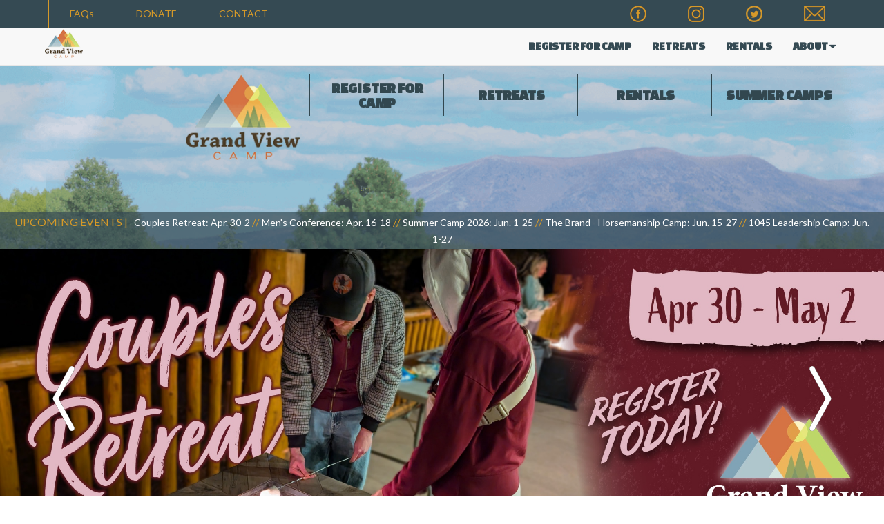

--- FILE ---
content_type: text/html; charset=UTF-8
request_url: https://www.grandviewcamp.org/
body_size: 6173
content:
<!DOCTYPE html>
<html lang="en">
  <head>
    <meta charset="utf-8">
	<meta http-equiv="X-UA-Compatible" content="IE=edge">
	<meta name="viewport" content="width=device-width, initial-scale=1">
			<link href="https://fonts.googleapis.com/css?family=Lato:400,900" rel="stylesheet">
	<link href="https://fonts.googleapis.com/css?family=Changa+One" rel="stylesheet">
	<link href="https://fonts.googleapis.com/css?family=Raleway:300,400" rel="stylesheet">

    <link href="/css/bootstrap.min.css" rel="stylesheet">
    <link href="/css/font-awesome.min.css" rel="stylesheet">
	<link rel="stylesheet" href="/css/jquery.fancybox.css" type="text/css" media="screen" title="prettyPhoto main stylesheet" charset="utf-8" />
	
    <link href="/css/animate.css" rel="stylesheet">
    
    <link href="/css/main2.css" rel="stylesheet">

	<link rel="stylesheet" href="/owlcarousel/owl.carousel.css">
	 
	<link rel="stylesheet" href="/owlcarousel/owl.theme.default.css">
	<link href="/css/updates.css" rel="stylesheet">
	<script src="https://ajax.googleapis.com/ajax/libs/jquery/3.2.1/jquery.min.js"></script>
	
	<script src="/owl.carousel.js"></script>
	
	<script src="/js/jquery.waypoints.min.js"></script>
	<script src="/js/inview.min.js"></script>
	
    <!-- HTML5 shim and Respond.js IE8 support of HTML5 elements and media queries -->
    <!--[if lt IE 9]>
      <script src="https://oss.maxcdn.com/libs/html5shiv/3.7.0/html5shiv.js"></script>
      <script src="https://oss.maxcdn.com/libs/respond.js/1.4.2/respond.min.js"></script>
    <![endif]-->
    <style>
	    @media screen and (max-width: 768px) {
		    .page-carousel .owl-carousel, .page-carousel .owl-stage-outer, .page-carousel .owl-stage, .page-carousel .owl-item, .page-carousel .item, .page-carousel .item img{max-height: 200px !important;height: 200px !important;}
		    .page-carousel .item img {width: auto !important;max-width: 100% !important;}
	    }
   </style>		
					<title>Grand View Camp | Grand View Camp Homepage</title><meta name="generator" content="SEOmatic">
<meta name="keywords" content="grand, view, ministries, camp, camping, christian">
<meta name="description" content="Grand View Ministries exists to glorify God by serving local churches through providing a unique Christian camping experience that displays the good news…">
<meta name="referrer" content="no-referrer-when-downgrade">
<meta name="robots" content="all">
<meta content="160305604012806" property="fb:profile_id">
<meta content="en_US" property="og:locale">
<meta content="Grand View Camp" property="og:site_name">
<meta content="website" property="og:type">
<meta content="https://www.grandviewcamp.org/" property="og:url">
<meta content="Grand View Camp Homepage" property="og:title">
<meta content="Grand View Ministries exists to glorify God by serving local churches through providing a unique Christian camping experience that displays the good news of Jesus Christ." property="og:description">
<meta content="https://www.grandviewcamp.org/images/page/_1200x630_crop_center-center_82_none/gvc-seo.jpg?mtime=1540918741" property="og:image">
<meta content="1200" property="og:image:width">
<meta content="630" property="og:image:height">
<meta content="Grand View Ministries exists to glorify God by serving local churches through providing a unique Christian camping experience that displays the good news of Jesus Christ." property="og:image:alt">
<meta content="https://www.instagram.com/grandviewcamp/" property="og:see_also">
<meta content="https://www.youtube.com/channel/UCPO9ml42XfsSlPxmD9ilknw" property="og:see_also">
<meta content="https://www.facebook.com/grandviewcamp/" property="og:see_also">
<meta content="https://twitter.com/GrandViewCampAZ" property="og:see_also">
<meta name="twitter:card" content="summary_large_image">
<meta name="twitter:site" content="@GrandViewCampAZ">
<meta name="twitter:creator" content="@GrandViewCampAZ">
<meta name="twitter:title" content="Grand View Camp Homepage">
<meta name="twitter:description" content="Grand View Ministries exists to glorify God by serving local churches through providing a unique Christian camping experience that displays the good news of Jesus Christ.">
<meta name="twitter:image" content="https://www.grandviewcamp.org/images/page/_800x800_crop_center-center_82_none/gvc-seo.jpg?mtime=1540918741">
<meta name="twitter:image:width" content="800">
<meta name="twitter:image:height" content="800">
<meta name="twitter:image:alt" content="Grand View Ministries exists to glorify God by serving local churches through providing a unique Christian camping experience that displays the good news of Jesus Christ.">
<link href="https://www.grandviewcamp.org" rel="canonical">
<link href="https://www.grandviewcamp.org" rel="home">
<link type="text/plain" href="https://www.grandviewcamp.org/humans.txt" rel="author"></head>
	<body>
		
	    <script>
  (function(i,s,o,g,r,a,m){i['GoogleAnalyticsObject']=r;i[r]=i[r]||function(){
  (i[r].q=i[r].q||[]).push(arguments)},i[r].l=1*new Date();a=s.createElement(o),
  m=s.getElementsByTagName(o)[0];a.async=1;a.src=g;m.parentNode.insertBefore(a,m)
  })(window,document,'script','https://www.google-analytics.com/analytics.js','ga');

  ga('create', 'UA-98808652-1', 'auto');
  ga('send', 'pageview');

</script>
<style>
	.nav .dropdown:hover>.dropdown-menu {display: block;}
	#main-nav li a {color: #354a53 !important; text-transform: uppercase; font-weight: bold; font-size: 16px; font-family: 'Changa One', sans-serif; padding: 17px 15px;}
	#main-nav .dropdown-menu li a {padding: 10px 8px;}
	#main-nav .dropdown-menu {border: none; border-radius: 0;}
	#main-nav li:hover {background: #efefef;}
	#main-nav .navbar-header button {
	    background: transparent;
	    border: 0;
	    border-radius: 0;
	    padding: 10px 15px;
	}
	#main-nav .navbar-header button:hover {
		background: #e8c68b;
	}
	@media screen and (max-width: 768px) {
		#main-nav li, #main-nav li a {
			text-align: center;
			display: block;
			clear: both;
			width: 100%;
		}
		#main-nav .navbar-right {
		    width: 100%;
		    float: none !important;
		    margin: 0 auto;
		    text-align: center;
		}
		#main-nav .dropdown-menu {
		    position: relative;
		    top: unset;
		    clear: both;
		    width: 100%;
		    box-shadow: none;
		    background: #efefef !important;
		    text-align: center;
		}
	}
</style>

<div class="navbar navbar-default navbar-fixed-top greenbar">
	<div class="container">
		<ul class="nav navbar-nav navbar-links">
										<li><a href="https://www.grandviewcamp.org/about/faqs" title="FAQs">FAQs</a></li>
							<li><a href="https://www.paypal.com/donate/?hosted_button_id=SYV9FUR3CZFKE" target="_blank" title="DONATE">DONATE</a></li>
							<li><a href="https://www.grandviewcamp.org/about/contact" title="CONTACT">CONTACT</a></li>
					</ul>
		<ul class="nav navbar-nav navbar-right navbar-social">
			<li><a href="https://www.facebook.com/grandviewcamp/" target="_blank"><img src="/images/facebook_icon.png" alt="facebook icon" /></a></li>			<li><a href="https://www.instagram.com/grandviewcamp/" target="_blank"><img src="/images/Instagram_icon.png" alt="instagram icon" /></a></li>			<li><a href="https://twitter.com/GrandViewCampAZ" target="_blank"><img src="/images/twitter.png" alt="twitter icon" /></a></li>			<li><a href="/cdn-cgi/l/email-protection#1f767179705f786d7e717b69767a687c7e726f31706d78" target="_blank"><img src="/images/email_icon.png" alt="email icon" /></a></li>		</ul>
	</div>
</div>

<nav class="navbar navbar-default navbar-fixed-top" role="navigation" style="top: 40px;" id="main-nav">
	<div class="container">
		<div class="navbar-header">
			<button aria-controls="navbar" aria-expanded="false" class="navbar-toggle collapsed" data-target="#navbar" data-toggle="collapse" type="button"><span class="sr-only">Toggle navigation</span><i class="fa fa-bars" aria-hidden="true"></i></button> <a class="navbar-brand" href="https://www.grandviewcamp.org/" style="padding: 2px 10px;"><img src="/images/scroll_ Logo_header.png" alt="Grand View Camp" /></a>
		</div>
		<div class="navbar-collapse collapse" id="navbar">
			<ul class="nav navbar-nav navbar-right">
										<li>
					<a href="https://www.grandviewcamp.org/register-for-camp">Register For Camp</a>
										</li>
							<li>
					<a href="https://www.grandviewcamp.org/retreats">Retreats</a>
										</li>
							<li>
					<a href="https://www.grandviewcamp.org/rentals">Rentals</a>
										</li>
							<li class="dropdown">
					<a href="javascript:void(0);" role="button" aria-haspopup="true" aria-expanded="false">About <i class="fa fa-sort-desc" aria-hidden="true" style="position: relative; top: -3px;"></i></a>
													<ul class="dropdown-menu">
																	<li><a href="https://www.grandviewcamp.org/our-story">Our Story</a>
																			</li>
																	<li><a href="https://www.grandviewcamp.org/about/board-of-directors">Board of Directors</a>
																			</li>
																	<li><a href="https://www.grandviewcamp.org/about/doctrinal-statement">Doctrinal Statement</a>
																			</li>
																	<li><a href="https://www.grandviewcamp.org/about/philosophy">Mission &amp; Values</a>
																			</li>
																	<li><a href="https://www.grandviewcamp.org/donate">Giving</a>
																			</li>
																	<li><a href="https://www.instagram.com/grandviewcamp/" target="_blank">Photos</a>
																			</li>
																	<li><a href="https://www.youtube.com/channel/UCPO9ml42XfsSlPxmD9ilknw" target="_blank">Videos</a>
																			</li>
															</ul>
										</li>
						</ul>
		</div>
	</div>
</nav>
	
		
			<div style="background: url(/images/mountain-header-image.png) no-repeat center center; background-size: cover; margin-top: 88px;">
		<div class="container top-menu">
			<div class="row row-centered" style="margin-bottom: 5px;">
				<div class="col-sm-2 col-xs-hidden"></div>
				<div class="col-sm-2 col-xs-12 main-logo col-centered">
					<a href="https://www.grandviewcamp.org/"><img src="/images/Logo_header.png" alt="Grand View Camp Banner Image" class="img-responsive" /></a>
				</div>
												<div class="col-sm-2 top-menu-item col-centered ">
					<span><a href="https://www.grandviewcamp.org/register-for-camp" title="Register For Camp">Register For Camp</a></span>
				</div>
								<div class="col-sm-2 top-menu-item col-centered ">
					<span><a href="https://www.grandviewcamp.org/retreats" title="Retreats">Retreats</a></span>
				</div>
								<div class="col-sm-2 top-menu-item col-centered ">
					<span><a href="https://www.grandviewcamp.org/rentals" title="Rentals">Rentals</a></span>
				</div>
								<div class="col-sm-2 top-menu-item col-centered ">
					<span><a href="https://www.grandviewcamp.org/summer-camps-dev" title="Summer Camps">Summer Camps</a></span>
				</div>
							</div>
		</div>
				<div class="container top-menu" style="min-height: 0; width: 100%; margin: 0;">
			<div class="row row-centered" style="margin-bottom: 0;">
		        <div class="col-xs-10 ticker col-centered" style="width: 100%; margin-right: 0;">
			<p><span>Upcoming Events |</span> &nbsp; Couples Retreat: Apr. 30-2 <span>//</span> Men&#039;s Conference: Apr. 16-18 <span>//</span> Summer Camp 2026: Jun. 1-25 <span>//</span> The Brand - Horsemanship Camp: Jun. 15-27 <span>//</span> 1045 Leadership Camp: Jun. 1-27</p>
		        </div>
		    </div>
	    </div>	</div>
		
					<div class="secondary-banner" style="padding: 0;">
		<div id="owl-secondary" class="owl-carousel owl-theme">
				            <div>
                <div class="" style="padding: 0;">
<a href="https://www.grandviewcamp.org/camp/couples-retreat"><div class="item"><img src="/images/banners/Couples-Retreat-26-web.jpg" alt="Couples Retreat" class="img-responsive" /></div></a>              
                </div>
            </div>
		            <div>
                <div class="" style="padding: 0;">
<a href="https://www.grandviewcamp.org/camp/mens-conference"><div class="item"><img src="/images/banners/Mens-Conference-26-web.jpg" alt="Men&#039;s Conference" class="img-responsive" /></div></a>              
                </div>
            </div>
		            <div>
                <div class="" style="padding: 0;">
<a href="https://www.grandviewcamp.org/camp/summer-camp-2026"><div class="item"><img src="/images/banners/Summer-Camp-26.jpg" alt="Summer Camp 2026" class="img-responsive" /></div></a>              
                </div>
            </div>
		            <div>
                <div class="" style="padding: 0;">
<a href="https://www.grandviewcamp.org/camp/the-brand-horsemanship-camp"><div class="item"><img src="/images/banners/Brand.jpg" alt="The Brand - Horsemanship Camp" class="img-responsive" /></div></a>              
                </div>
            </div>
		            <div>
                <div class="" style="padding: 0;">
<a href="https://www.grandviewcamp.org/camp/1045-leadership-camp"><div class="item"><img src="/images/banners/1045.jpg" alt="1045 Leadership Camp" class="img-responsive" /></div></a>              
                </div>
            </div>
								            <div>
                <div class="" style="padding: 0;">
<a href="https://www.grandviewcamp.org/rentals"><div class="item"><img src="/images/banners/rental-camps-banner-c.jpg" alt="Rentals" class="img-responsive" /></div></a>              
                </div>
            </div>
		            <div>
                <div class="" style="padding: 0;">
<a href="https://www.grandviewcamp.org/grand-view-activity-center"><div class="item"><img src="/images/banners/Activity-Center-website.jpg" alt="PHASE 2" class="img-responsive" /></div></a>              
                </div>
            </div>
						</div>
    </div>
	
				<div class="parallax-story parallax-window" style="background: url(/images/banners/our-story-bkgrd.png) no-repeat center center; background-size: cover;">
		<div class="container our-story">
		<div class="row">
			<div class="col-sm-6 col-xs-12">
				<h1 class="our-story-headline">Our Story</h1>
			</div>
			<div class="col-sm-6 col-xs-12">
				<h2 class="our-story-text">Shew me thy ways, O LORD; teach me thy paths.</h2>
				<h4 class="our-story-subtext">Psalm 25:4</h4>
				<a href="https://www.grandviewcamp.org/our-story" class="our-story-link">Learn More</a>
			</div>
		</div>
		</div>
		</div>
		
							<div style="background: #747c83; width: 100%; min-height: 24px; border-top: 48px solid #545f67; border-bottom: 12px solid #44535b;">&nbsp;</div>
		<div style="background: rgba(200, 145, 43, 0.8)">
			<div class="container our-story-wheels">
				<div class="row">
					<div class="col-xs-12">
						<h3>Pointing campers to Christ</h3>
						<h3>through His creation, His people, and His Word</h3>
					</div>
				</div>
			</div>
		</div>
		<div style="background: #747c83; width: 100%; min-height: 24px; border-top: 12px solid #44535b;">&nbsp;</div>
		
							<div class="parallax-connect parallax-window" style="background: url(/images/page/connect-background.png) no-repeat center center; background-size: cover;">
			<div class="container connect-grandview">
				<div class="row">
					<div class="col-sm-12 col-xs-12">
						<h1>Connect with Grand View Camp</h1>
					</div>
				</div>
				<div class="row row-centered">
					<div class="col-sm-3 col-xs-12 col-centered first-video">
						<a data-fancybox href="https://www.youtube.com/watch?v=EV_1d9zri8o" class="yt-video"><img src="images/video-box-image.png" style="background: url(https://img.youtube.com/vi/EV_1d9zri8o/maxresdefault.jpg); background-size: cover;" alt="EV_1d9zri8o Thumbnail Image" class="img-responsive" /></a>
					</div>
					<div class="col-sm-3 col-xs-12 col-centered">
						<a href="https://www.instagram.com/grandviewcamp/" class="instagram-connect"  target="_blank"><img src="images/instragram-box-image.png" alt="Instagram Link Image" class="img-responsive" /></a>					</div>
					<div class="col-sm-3 col-xs-12 col-centered last-video">
						<a href="https://twitter.com/GrandViewCampAZ" class="twitter-connect"  target="_blank"><img src="images/twitter-box-image.png" alt="Twitter Link Image" class="img-responsive" /></a>					</div>
				</div>
			</div>
		</div>
		
							<style>@media screen and (max-width: 768px){.sectional-briefs .col-centered div {height: 120px !important;}}</style>
		<div style="background: #fff;">
			<div class="container sectional-briefs">
			<img src="images/bottom-section-logo-white.png" class="animated animated-logo" alt="Grand View Camp Logo" />
				<div class="row row-centered">
									<div class="col-lg-3 col-md-3 col-sm-6 col-xs-12 col-centered">
					<div style="height: 210px;">
						<h2>Parents</h2>
						<p>Learn about all we do to ensure your camper’s safety. Get general camper information.</p>
					</div>
						<a href="https://www.grandviewcamp.org/about/parents">Learn More</a>
					</div>
									<div class="col-lg-3 col-md-3 col-sm-6 col-xs-12 col-centered">
					<div style="height: 210px;">
						<h2>Campers</h2>
						<p>Look here to learn more about having an awesome week of camp!</p>
					</div>
						<a href="https://www.grandviewcamp.org/about/campers">Learn More</a>
					</div>
									<div class="col-lg-3 col-md-3 col-sm-6 col-xs-12 col-centered">
					<div style="height: 210px;">
						<h2>Pastors</h2>
						<p>Learn about our philosophy of ministry and how we can help serve you.</p>
					</div>
						<a href="https://www.grandviewcamp.org/about/pastors">Learn More</a>
					</div>
									<div class="col-lg-3 col-md-3 col-sm-6 col-xs-12 col-centered">
					<div style="height: 210px;">
						<h2>Churches</h2>
						<p>See the many options for churches to take advantage of this resource</p>
					</div>
						<a href="https://www.grandviewcamp.org/about/churches">Learn More</a>
					</div>
								</div>
			</div>
		</div>
		
				
		    
			<div style="border-top: 8px solid #344851; background: url(/images/footer-bg.png) no-repeat center center; background-size: cover;">
    <div class="container footer">
	<div class="row row-centered">
				<div class="col-sm-2 col-xs-6 col-centered">
			<h4><a href="javascript:void(0);" style="text-decoration: none !important; color: #67744a;">About</a></h4>
						<ul>
							<li><a href="https://www.grandviewcamp.org/about/board-of-directors" title="Board of Directors">Board of Directors</a></li>
							<li><a href="https://www.grandviewcamp.org/about/philosophy" title="Philosophy">Philosophy</a></li>
							<li><a href="https://www.grandviewcamp.org/about/doctrinal-statement" title="Doctrinal Statement">Doctrinal Statement</a></li>
							<li><a href="https://www.grandviewcamp.org/register-for-camp" title="Register"class="footer-header">Register</a></li>
						</ul>
					</div>
			<div class="col-sm-2 col-xs-6 col-centered">
			<h4><a href="javascript:void(0);" style="text-decoration: none !important; color: #67744a;">Summer Staff</a></h4>
						<ul>
							<li><a href="https://www.grandviewcamp.org/about/staff-life/staff-application" title="Application">Application</a></li>
							<li><a href="https://www.grandviewcamp.org/about/staff-life" title="Staff Life">Staff Life</a></li>
							<li><a href="https://www.grandviewcamp.org/about/staff-life/support-summer-staff" title="Support Summer Staff">Support Summer Staff</a></li>
							<li><a href="https://www.grandviewcamp.org/rentals" title="Rental"class="footer-header">Rental</a></li>
						</ul>
					</div>
			<div class="col-sm-2 col-xs-6 col-centered">
			<h4><a href="javascript:void(0);" style="text-decoration: none !important; color: #67744a;">Summer Camp Info</a></h4>
						<ul>
							<li><a href="https://www.grandviewcamp.org/about/faqs" title="FAQs">FAQs</a></li>
							<li><a href="https://www.grandviewcamp.org/facilities/safety-policy" title="Safety Policy">Safety Policy</a></li>
							<li><a href="https://www.grandviewcamp.org/facilities" title="Facilities">Facilities</a></li>
							<li><a href="https://www.grandviewcamp.org/about/scholarship-information" title="Scholarship Information">Scholarship Information</a></li>
						</ul>
					</div>
			<div class="col-sm-2 col-xs-6 col-centered">
			<h4><a href="javascript:void(0);" style="text-decoration: none !important; color: #67744a;">Development</a></h4>
						<ul>
							<li><a href="https://www.grandviewcamp.org/facilities/construction-updates" title="Construction Updates">Construction Updates</a></li>
							<li><a href="https://www.grandviewcamp.org/facilities/volunteer" title="Volunteer">Volunteer</a></li>
							<li><a href="https://www.grandviewcamp.org/facilities/needs-list" title="Needs List">Needs List</a></li>
						</ul>
					</div>
				</div>
	<div class="row footer-copyright">
		<div class="col-xs-12">
			<hr />
			<p>&copy; 2017 Grand View Ministries. All Rights Reserved. P.O. Box 700 Eagar, Arizona 85925 &nbsp; (602) 908-9195 &nbsp; <a href="/about/privacy-policy" style="color: #fff; text-decoration: none;">Privacy Policy</a></p>
		</div>
	</div>
    </div>
	</div>		
			<script data-cfasync="false" src="/cdn-cgi/scripts/5c5dd728/cloudflare-static/email-decode.min.js"></script><script src="/js/parallax.min.js"></script>
    <script src="/js/bootstrap.min.js"></script>
	<script src="/js/jquery.fancybox.js"></script>

	<script>
		$(document).ready(function() {
	 
	  $("#owl-secondary").owlCarousel({
	 
		  loop: true,
		  nav : true,
		  slideSpeed : 300,
		  paginationSpeed : 400,
		  items : 1, 
		  itemsDesktop : false,
		  itemsDesktopSmall : false,
		  itemsTablet: false,
		  itemsMobile : false,
		  autoplay:true,
		  autoplayTimeout:4000,
		  autoplayHoverPause:true,
		  navText : ["<img src='/images/left_arrow_slideshow.png' />","<img src='/images/right_arrow_slideshow.png' />"]
	 
	  });
	 
	});
	</script>
	<script>
	var $elem = $('.animated-logo');
	var in_view = new Waypoint.Inview({
		element: $elem[0],
		enter: function() {
			$elem.addClass('slideInUp');
		}
	});
	</script>
	
	
<script>
	(function ($) {
	  $(document).ready(function(){
		$(".scrollnavbar").hide();
		
		$("#dropdown-btn-open").click(function() {
			$('.scrollnavbar').fadeIn();
		});
		$("#dropdown-btn-close").click(function() {
			$('.scrollnavbar').fadeOut();
		});

	});
	  }(jQuery));
	</script>



	    
	<script type="application/ld+json">{"@context":"http://schema.org","@graph":[{"@type":"Organization","description":"Grand View Ministries exists to glorify God by serving local churches through providing a unique Christian camping experience that displays the good news of Jesus Christ.","image":{"@type":"ImageObject","url":"https://www.grandviewcamp.org/images/page/_1200x630_crop_center-center_82_none/gvc-seo.jpg?mtime=1540918741"},"mainEntityOfPage":"https://www.grandviewcamp.org/","name":"Grand View Camp Homepage","url":"https://www.grandviewcamp.org"},{"@id":"https://www.grandviewcamp.org#identity","@type":"Organization","address":{"@type":"PostalAddress","addressCountry":"USA","addressLocality":"Eagar","addressRegion":"AZ","postalCode":"85925","streetAddress":"#136 Forest Service Road 85"},"contactPoint":[{"@type":"ContactPoint","contactType":"customer support","telephone":"+1-602-908-9195"}],"description":"Grand View Ministries exists to glorify God by serving local churches through providing a unique Christian camping experience that displays the good news of Jesus Christ.","email":"info@grandviewcamp.org","foundingDate":"2004-09-1","foundingLocation":"Eagar, AZ","image":{"@type":"ImageObject","height":"137","url":"https://www.grandviewcamp.org/images/page/Logo_header.png","width":"182"},"logo":{"@type":"ImageObject","height":"60","url":"https://www.grandviewcamp.org/images/page/_600x60_fit_center-center_82_none/Logo_header.png?mtime=1540919014","width":"80"},"name":"Grand View Ministries","sameAs":["https://twitter.com/GrandViewCampAZ","https://www.facebook.com/grandviewcamp/","https://www.youtube.com/channel/UCPO9ml42XfsSlPxmD9ilknw","https://www.instagram.com/grandviewcamp/"],"telephone":"602-908-9195","url":"https://www.grandviewcamp.org"},{"@id":"https://www.theindigoviking.com#creator","@type":"Organization","address":{"@type":"PostalAddress","addressCountry":"US","addressLocality":"Greenville","addressRegion":"South Carolina","postalCode":"29609"},"alternateName":"The Indigo Viking","contactPoint":[{"@type":"ContactPoint","contactType":"customer support","telephone":"+1-864-660-3467"}],"description":"Indigo Viking LLC is a ground up web development company.","email":"business@theindigoviking.com","founder":"Chad Choquette","foundingDate":"2009-09-01","foundingLocation":"Rindge, NH","image":{"@type":"ImageObject","height":"950","url":"https://www.grandviewcamp.org/images/page/indigo-viking-llc.png","width":"950"},"logo":{"@type":"ImageObject","height":"60","url":"https://www.grandviewcamp.org/images/page/_600x60_fit_center-center_82_none/indigo-viking-llc.png?mtime=1540918066","width":"60"},"name":"Indigo Viking LLC","telephone":"(864) 660-3467","url":"https://www.theindigoviking.com"},{"@type":"BreadcrumbList","description":"Breadcrumbs list","itemListElement":[{"@type":"ListItem","item":"https://www.grandviewcamp.org/","name":"Homepage","position":1}],"name":"Breadcrumbs"}]}</script><script defer src="https://static.cloudflareinsights.com/beacon.min.js/vcd15cbe7772f49c399c6a5babf22c1241717689176015" integrity="sha512-ZpsOmlRQV6y907TI0dKBHq9Md29nnaEIPlkf84rnaERnq6zvWvPUqr2ft8M1aS28oN72PdrCzSjY4U6VaAw1EQ==" data-cf-beacon='{"version":"2024.11.0","token":"6cc511585a8d45d1b514237b2242fc47","r":1,"server_timing":{"name":{"cfCacheStatus":true,"cfEdge":true,"cfExtPri":true,"cfL4":true,"cfOrigin":true,"cfSpeedBrain":true},"location_startswith":null}}' crossorigin="anonymous"></script>
</body>
</html>

--- FILE ---
content_type: text/css
request_url: https://www.grandviewcamp.org/css/main2.css
body_size: 3902
content:
/**************************************************/
/*! Additional Edits (Please Comment with Name)  */
/************************************************/
/**************************************************/
/*! Quick-Change Variables & Mixins  */
/************************************************/
/* Font Defaults */
/* Page Defaults */
/* Form Section */
/* Page-Text Section */
/* Mixins */
.button {
  font-family: 'Raleway', sans-serif;
font-size: 1.25em;
color: #dac4b6;
text-transform: uppercase;
text-decoration: none;
background: #bf8c2e;
border: 0;
padding: 10px 20px;
display: block;
white-space: normal;
}
/************************************/
/*! Quick CSS Snippets */
/************************************/
.div-center {
  margin: 0 auto;
}
.margin {
  margin-top: 25px;
  margin-bottom: 20px;
}
.margin-top {
  margin-top: 30px;
}
.margin-bottom {
  margin-bottom: 30px;
}
.padding {
  padding: 5px;
}
.large-padding {
  padding: 20px;
}
.center {
  text-align: center;
}
.left {
  text-align: left;
}
.right {
  text-align: right;
}
.fleft {
  float: left;
}
.fright {
  float: right;
}
.clear {
  width: 100%;
  clear: both;
}
.white {
  color: white;
}
.a-black {
  text-decoration: none;
  color: black;
}
.a-white {
  text-decoration: none;
  color: white;
}
.hr {
  border-top: 1px solid grey;
  border-bottom: 0px;
}
/************************************/
/*! Page Defaults */
/************************************/
body {
  background-color: white;
  color: black;
  font-family: 'Lato', Arial, sans-serif;
  height: 100%;
}
h1 {
  font-family: 'Lato', sans-serif;
  color: black;
  font-size: 32px;
}
h2 {
  font-family: 'Lato', sans-serif;
  color: black;
  font-size: 28px;
}
h1 {
  font-family: 'Lato', sans-serif;
  color: black;
  font-size: 32px;
}
h2 {
  font-family: 'Lato', sans-serif;
  color: black;
  font-size: 28px;
}
p {
  font-family: 'Lato', Arial, sans-serif;
  color: black;
  font-size: 16px;
  line-height: 24px;
}
/************************************/
/*! Menu Elements */
/************************************/
.greenbar .navbar-collapse.collapse {
  display: block!important;
}

.greenbar .navbar-nav>li, .navbar-nav{
  float: left !important;
}

.greenbar .navbar-nav.navbar-right:last-child {
  margin-right: -15px !important;
}
.navbar-right {
  float: right !important;
}

.greenbar.navbar {background: #354a53; color: #d59929; min-height: 40px; border-radius: 0; margin: 0; border-bottom: 0;}
.scrollnavbar {background: #354a53;}
.greenbar a {color: #d59929 !important; padding-left: 30px !important; padding-right: 30px !important;}
.greenbar a:hover {background: #26363d !important;}
.greenbar .navbar-links li {border-right: 1px solid #d59929;}
.greenbar .navbar-links li:first-child {border-left: 1px solid #d59929;}
.greenbar .navbar-social a {padding-bottom: 7px; padding-top: 8px;}
.greenbar .navbar-links a {padding-bottom: 10px; padding-top: 10px;}
@media screen and (max-width: 768px) {
	.greenbar .navbar-nav {margin: 0;}
}
@media screen and (max-width: 686px) {
	.greenbar .navbar-nav  li a {padding: 10px 20px !important;}
	.greenbar .navbar-nav.navbar-social li a {padding-bottom: 5px !important;}
}
@media screen and (max-width: 567px) {
	.greenbar .navbar-nav  li a {padding: 10px 10px !important;}
	.greenbar .navbar-nav.navbar-social li a {padding-bottom: 5px !important;}
}
@media screen and (max-width: 447px) {
	.greenbar .navbar-nav  li a {padding: 10px 7px !important; font-size: 1em;}
	.greenbar .navbar-nav.navbar-social li a {padding-bottom: 5px !important;}
}
@media screen and (max-width: 396px) {
	.greenbar .navbar-nav.navbar-social {display: none;}
	.greenbar .navbar-nav.navbar-links {text-align: center;}
	.greenbar .navbar-nav.navbar-links li a, .greenbar .navbar-nav.navbar-links li {margin: 0 auto; display: inline-block;}
}
.scroll-main-menu {background: #fff; min-height: 50px;}
.scroll-main-menu .navbar-brand {padding: 5px; padding-bottom: 10px; margin-left: 50px;}
.scroll-main-menu li a {color: #354a53 !important; text-transform: uppercase; font-weight: bold; font-size: 1.2em; font-family: 'Changa One', sans-serif; padding: 10px 5px;}
.scroll-main-menu li:hover {background: #ededed !important;}
.scroll-main-menu .navbar-right li:first-child, .register-link {background: #e8c68b;}
.scroll-main-menu li {padding-top: 5px; padding-bottom: 5px; padding-left: 5px; padding-right: 0; white-space: nowrap;}
.scroll-main-menu .nav > li.dropdown.open {
    position: static;
}
.scroll-main-menu .nav .dropdown-menu {
    background: #ededed;
	border: 0;
	border-top: 1px solid #32474f;
	border-radius: 0;
}
.scroll-main-menu .navbar-nav>.open>a, .scroll-main-menu .navbar-nav>.open>a:focus, .scroll-main-menu .navbar-nav>.open>a:hover {background: #ededed;}
.scroll-main-menu .nav > li.dropdown.open .dropdown-menu {display:table; width: 100%; text-align: center; left:0; right:0;}
.scroll-main-menu .nav > li.dropdown.open  .dropdown-menu ul {display: table-cell;}
.scroll-main-menu .nav > li.dropdown.open {background: #ededed; border-left: 1px solid #32474f; border-right: 1px solid #32474f;}
.scroll-main-menu .dropdown-menu {padding-bottom: 30px; margin-top: -10px;}
.scroll-main-menu .dropdown-menu .col-sm-6 {vertical-align: top;}
.scroll-main-menu .dropdown-menu .dropdown-header {font-size: 1.5em; font-family: 'Changa One', sans-serif; text-transform: uppercase; color: #32474f; text-align: left;}
.scroll-main-menu .dropdown-menu ul, .scroll-main-menu .dropdown-menu li {list-style-type: none; text-align: left; padding-left: 0;}
.scroll-main-menu .dropdown-menu a {color: #e8c68b !important; font-family: 'Raleway', sans-serif; font-size: 1em; text-align: left; text-transform: uppercase; border-left: 1px solid #32474f; text-decoration: none;}
.scroll-main-menu .dropdown-menu a:hover {color: #32474f !important;}
.overlay {background: rgba(0, 0, 0, 0.8); width: 100%; height: 800px; position: absolute; top: 125px; left: 0; display: none;}
.scroll-main-menu .nav > li.dropdown.open .overlay {display: block;}
@media screen and (max-width: 1199px) {
	.scroll-main-menu li {padding-left: 10px; padding-right: 10px;}
}
@media screen and (max-width: 991px) {
	.scroll-main-menu li {padding-left: 5px; padding-right: 5px;}
	.scroll-main-menu li a {padding-left: 2px; padding-right: 2px; font-size: 1em;}
}
@media screen and (max-width: 768px) {
	.scroll-main-menu .nav {width: 100%;}
	.scroll-main-menu .nav li {width: 100%; text-align: center; padding-left: 0;}
	.scroll-main-menu .dropdown-menu li {text-align: left;}
	.scroll-main-menu .dropdown-menu li a {border-left: 0;}
	.overlay {display: none !important;}
}
.scroll-main-menu .navbar-header button {background: #fff; border: 0; border-radius: 0; padding: 10px 15px;}
.scroll-main-menu .navbar-header button:hover, .scroll-main-menu .navbar-header button:focus {background: #e8c68b;}
.top-menu {
	margin-top: 40px;
	min-height: 200px;
}
.top-menu .row {padding-top: 20px;}
.top-menu .top-menu-item {border-left: 1px solid #32474f;}
.top-menu .top-menu-item:first-child {background: rgba(232, 198, 139, 0.7); border-left: 0;}
.top-menu .top-menu-item {text-align: center; vertical-align: top; min-height: 60px;}
.top-menu .top-menu-item span {display: table; table-layout: fixed; width: 100%; min-height: 60px;}
.top-menu .top-menu-item a {line-height: 1em; display: table-cell; vertical-align: middle; text-align: center; color: #32474f; font-family: 'Changa One', sans-serif; text-transform: uppercase; text-decoration: none; font-size: 1.5em; font-weight: bold;}
.top-menu .top-menu-item:hover {background: rgba(232, 198, 139, 0.7); color: #32474f;}
.top-menu .ticker {background: rgba(53, 74, 83, 0.7);}
.top-menu .ticker p {text-align: center; color: #fff; margin: 2px auto; font-size: 14px;}
.top-menu .ticker span {color: #d59929; text-transform: uppercase; font-size: 16px;}
.top-menu .row:first-child {margin-bottom: 5px;}
@media screen and (max-width: 1199px) {
	.top-menu {min-height: 150px;}
	.top-menu .top-menu-item a {font-size: 1.3em;}
}
@media screen and (max-width: 991px) {
	.top-menu {min-height: 125px;}
	.top-menu .top-menu-item a {font-size: 1.2em;}
}
@media screen and (max-width: 768px) {
	.top-menu .top-menu-item {min-height: 25px;}
	.top-menu .top-menu-item span {min-height: 25px;}
	.top-menu {min-height: 100px;}
	.top-menu .main-logo img, .top-menu .main-logo a {display: block; margin: 0 auto;}
	.col-xs-hidden {display: none;}
	.top-menu .top-menu-item {background: rgba(232, 198, 139, 0.7);}
	.top-menu .top-menu-item a {color: #32474f;}
	.top-menu .top-menu-item:hover {background: rgba(232, 198, 139, 1); color: #32474f;}
	.top-menu .row {overflow: hidden;}
	.top-menu .row [class*="col-"]{margin-bottom: -99999px; padding-bottom: 99999px;}
}
@media screen and (max-width: 600px) {
	.top-menu .ticker {display: none;}
	.top-menu .row:first-child {margin-bottom: 0;}
}
/************************************/
/*! Homepage Main Banner */
/************************************/
#owl-secondary .item {width: 100%; min-height: 0 !important;}
#owl-secondary .owl-dots, #owl-secondary .owl-dot {display: none;}
#owl-secondary .owl-nav {margin: 0; height: 0;}
#owl-secondary .owl-nav .owl-prev {position: absolute; left: 5%; color: #fff; background: transparent; top: 40%;}
#owl-secondary .owl-nav .owl-next {position: absolute; right: 5%; color: #fff; background: transparent; top: 40%;}
@media screen and (max-width: 1199px) {
	#owl-secondary .item {width: 100%; min-height: 0 !important;}
	#owl-secondary .owl-nav .owl-prev {top: 30%;}
	#owl-secondary .owl-nav .owl-next {top: 30%;}
}
@media screen and (max-width: 991px) {
	#owl-secondary .item {width: 100%; min-height: 250px;}
}
@media screen and (max-width: 768px) {
	#owl-secondary .item {width: 100%; min-height: 200px;}
	#owl-secondary .owl-nav .owl-prev img {max-width: 25px; height: auto;}
	#owl-secondary .owl-nav .owl-next img {max-width: 25px; height: auto;}
	#owl-secondary .owl-nav .owl-prev {top: 25%;}
	#owl-secondary .owl-nav .owl-next {top: 25%;}
}
@media screen and (max-width: 678px) {
	#owl-secondary .item {min-height: 200px;}
	#owl-secondary .owl-nav .owl-prev {top: 20%;}
	#owl-secondary .owl-nav .owl-next {top: 20%;}
}
@media screen and (max-width: 512px) {
	#owl-secondary .item {width: 100%;}
	#owl-secondary .owl-nav .owl-prev {display: none;}
	#owl-secondary .owl-nav .owl-next {display: none;}
}
/************************************/
/*! Homepage Body Elements */
/************************************/
.row-centered {
    text-align:center;
}
.col-centered {
    display:inline-block;
    float:none;
    text-align:left;
    margin-right:-4px;
}
.parallax-story {border-top: 8px solid rgba(213, 153, 41, 0.5);}
.our-story .our-story-headline {color: #344851; text-align: center; font-family: 'Raleway', sans-serif; font-size: 4em; vertical-align: top; text-transform: uppercase; font-weight: 300;}
.our-story .our-story-text {color: #344851; text-align: center; font-size: 2em; margin-top: 60px;}
.our-story .our-story-subtext {color: #344851; text-align: center; font-size: 1.2em; margin: 30px auto}
.our-story .our-story-link {color: #fff; text-align: center; display: block; width: 200px; margin: 20px auto; text-decoration: none; font-size: 1.8em; padding: 10px 15px; background: rgba(0, 0, 0, 0.4);}
.our-story .our-story-link:hover {background: rgba(0, 0, 0, 0.7);}
.connect-grandview {padding-top: 100px; margin-bottom: 130px;}
.parallax-connect {border-top: 48px solid #545f67; border-bottom: 12px solid rgba(213, 153, 41, 1);;}
.connect-grandview h1 {text-align: center; text-transform: uppercase; color: #c9dd87; margin-top: 50px;}
.connect-grandview img {display: inline-block; margin: 0 auto; width: 100%; height: auto;}
.twitter-hover {display: none !important;}
.twitter-connect:hover  {opacity: .8;}
.instagram-connect:hover {opacity: .8;}
.yt-video:hover {opacity: .8;}
.connect-grandview .col-sm-3  {border-left: 1px solid #fff;}
.connect-grandview .first-video {border-left: 0;}
@media screen and (max-width: 768px) {
	.connect-grandview .col-xs-12 {margin-top: 20px; margin-bottom: 30px; border: 0;}
}
.animated-logo {display: block;  position: absolute; left: 42%; top: -55px;}
.sectional-briefs {padding-top: 60px; padding-bottom: 60px; position: relative; border-top: 5px solid #fff; background: #fff;}
.sectional-briefs .col-md-3 {border-right: 1px solid #8b5d3b; vertical-align: top;}
.sectional-briefs .col-md-3:last-child {border-right: 1px solid #fff;}
.sectional-briefs h2 {font-size: 2em; color: #d69929; text-transform: uppercase; text-align: left; margin-top: 0; padding: 0 20px; margin-bottom: 30px;}
.sectional-briefs p {color: #354a53; line-height: 1.8em; font-size: 1.2em; margin-bottom: 20px; padding: 0 20px;}
.sectional-briefs a {color: #dbc6b9; font-size: 1.3em; background: #f5efeb; text-align: center; padding: 5px 10px; margin-left: 20px; text-decoration: none;}
.sectional-briefs a:hover {color: #f5efeb; background: #dbc6b9;}
@media screen and (max-width: 991px) {
	.sectional-briefs .col-sm-6 {margin-bottom: 30px;}
	.sectional-briefs .col-sm-6:nth-child(2) {border-right: 1px solid #fff;}
}
@media screen and (max-width: 768px) {
	.sectional-briefs h2, .sectional-briefs p {text-align: center;}
	.sectional-briefs a {display: block; margin: 0 auto; width: 50%;}
}
@media screen and (max-width: 540px) {
	.animated-logo {left: 30%;}
}
/************************************/
/*! Inner-Page Body Elements */
/************************************/
.inner-header {padding-top: 50px;}
.inner-header .row {position: relative; min-height: 250px;}
.inner-header .row .col-xs-12 {position: absolute; bottom: 0; right: 0; padding: 0;}
.inner-header h1 {font-size: 2.5em; text-transform: uppercase; font-family: 'Lato', sans-serif; font-weight: bold; color: #fff; background: rgba(214, 153, 41, 0.9); width: 100%; display: block; margin: 0; padding: 15px 0; text-align: left; padding-left: 60px;}
.parallax-header {border-bottom: 12px solid rgba(214, 153, 41, 1);}
.page-content .main-content {background: #fff; padding-left: 60px; padding-right: 50px; padding-top: 30px;}
.page-content .main-content h2 {font-size: 1.6em; color: #525e2c; margin: 20px 0; text-transform: uppercase; font-weight: 100; font-familt: 'Raleway', sans-serif}
.page-content .main-content p {font-size: 1.1em; color: #525e2c; line-height: 1.5em; margin-bottom: 40px;}
.page-content .sidebar {border-left: 8px solid #525e2c;}
.page-content .sidebar ul, .page-content .sidebar li {list-style-type: none; padding: 0; margin: 0;}
.page-content .sidebar ul {margin-top: 50px;}
.page-content .sidebar ul li {margin-bottom: 10px; width: 100%;}
.page-content .sidebar ul li a {
   color: #fff;
   text-align: center;
   display: block;
   text-decoration: none;
   font-size: 1.3em;
   padding: 10px 15px;
   background: rgba(0, 0, 0, 0.4);
   margin: 0 auto;
   width: 80%;
   min-width: 150px;
}
.page-content .row {overflow: hidden;}
.page-content .row [class*="col-"]{margin-bottom: -99999px; padding-bottom: 99999px;}
.donate-section {padding: 40px; position: relative;}
.donate-section a {font-family: 'Raleway', sans-serif; font-size: 2.5em; color: #dac4b6; text-transform: uppercase; text-decoration: none; background: #bf8c2e; padding: 10px 20px; display: block; margin: 0 auto; text-align: center; width: 40%;}
@media screen and (max-width: 768px) {
	.page-content .sidebar {display: none;}
	.donate-section a {width: 100%;}
}
/************************************/
/*! Our Story Elements */
/************************************/
.parallax-story-header {border-top: 8px solid rgba(213, 153, 41, 0.5); border-bottom: 48px solid rgba(52, 72, 81, 0.8); min-height: 300px;}
.our-story-header h1 {text-align: center; text-transform: uppercase; color: #344851; font-size: 6em; font-family: 'Raleway', sans-serif; padding: 70px; padding-top: 90px; font-weight: 300;}
.our-story-header img {display: block; margin: 0 auto; padding-bottom: 50px;}
.our-story-2004 .row {padding-top: 40px; padding-bottom: 40px;}
.our-story-2004 h3 {color: #c8912b; font-size: 1.5em; font-family: 'Changa One', sans-serif; text-align: left;}
.our-story-2004 h4 {color: #fff; font-size: 1.1em; font-family: 'Raleway', sans-serif; text-align: left; font-weight: 300; text-transform: uppercase; margin-bottom: 40px;}
.our-story-2004 p {color: #fff; font-size: 1em; text-align: left; font-family: 'Raleway', sans-serif;}
.our-story-wheels h2 {margin: 0; color: #354a53; text-align: center; font-size: 3.5em; font-weight: 900; font-family: 'Lato', sans-serif; text-transform: uppercase;}
.our-story-wheels h3 {font-size: 2.5em; text-align: center; color: #354a53; font-weight: 300; font-family: 'Raleway', sans-serif;}
.our-story-wheels h3:first-child {margin-top: 30px; margin-bottom: 10px;}
.our-story-wheels h3:last-child {margin-bottom: 30px; margin-top: 10px;}
.camp-on-wheels {display: block; margin: 0 auto; max-width: 50%; min-width: 300px;}
.our-story-roughing-it {position: relative; min-height: 500px;}
.roughing-it-row {padding-top: 40px; padding-bottom: 40px;}
.rough-left-side {position: relative;}
.rough-left-side img {position: absolute;}
.rough-left-side .our-story-tent {left: 10%; top: -30px; max-width: 115px;}
.rough-left-side .our-story-shower {left: 50%; top: 100px; max-width: 72px;}
.rough-left-side .our-story-firepot {left: 13%; top: 250px; max-width: 112px;}
.rough-left-side .our-story-circus {left: 55%; top: 380px; max-width: 89px;}
.rough-left-side .our-story-campfire {left: 15%; top: 500px; max-width: 87px;}
.rough-right-side {border-left: 3px solid #f1e2ca;}
.rough-right-side h3 {color: #d69929; font-size: 1.8em; font-family: 'Raleway', sans-serif; text-transform: uppercase; margin-bottom: 30px;}
.rough-right-side p {color: #364a53; font-size: 1.1em;}
.rough-right-side img {display: block; margin: 0 auto;}
@media screen and (max-width: 768px) {
	.rough-left-side {display: none;}
	.rough-left-side img {display: none;}
	.rough-right-side {border-left: 0;}
	.rough-right-side h3 {margin-top: 0;}
	.roughing-it-row {padding-bottom: 0;}
}
.our-story-2007-top {overflow: hidden; position: relative;}
.our-story-2007-top {padding-top: 60px; padding-bottom: 20px; position: relative;}
.our-story-2007-top [class*="col-"]{margin-bottom: -99999px; padding-bottom: 99999px;}
.our-story-2007-top h2 {position: absolute; top: 75px; left: 42px; margin-bottom: 0; text-transform: uppercase; color: #354a53; font-size: 1.8em; font-family: 'Changa One', sans-serif; text-align: left;}
.our-story-2007-top h3 {position: absolute; top: 120px; left: 42px; margin-top: 5px; text-align: left; text-transform: uppercase; color: #fff; font-family: 'Raleway', sans-serif; font-weight: 300;}
@media screen and (max-width: 1199px) {
	.our-story-2007-top h2 {top: 60px; left: 45px;}
	.our-story-2007-top h3 {top: 105px; left: 45px;}
	.our-story-2007-top .col-md-push-2 {padding-left: 0;}
}
@media screen and (max-width: 991px) {
	.our-story-2007-top h2 {top: 75px; left: 70px;}
	.our-story-2007-top h3 {top: 120px; left: 70px;}
}
@media screen and (max-width: 768px) {
	.our-story-2007-top {padding-top: 20px;}
	.our-story-2007-top h2 {position: relative; top: 0; text-align: center;}
	.our-story-2007-top h3 {position: relative; top: 0; text-align: center;}
	.our-story-2007-top img {display: block; margin: 0 auto; float: none;}
}
.our-story-2007-bottom .col-centered {background: rgba(68, 83, 91, 0.5);}
.our-story-2007-bottom p {color: #fff; padding: 20px; padding-left: 30px; padding-right: 10px;}
.our-story-2011-top .col-centered {position: relative; min-height: 145px; background: url(../images/our-story-lodge.png); background-position: top center; background-repeat: no-repeat; background-size: contain;}
.our-story-2011-top h2 {position: absolute; bottom: 30px; left: 42px; vertical-align: bottom; text-transform: uppercase; color: #fff; font-size: 1.8em; font-family: 'Changa One', sans-serif; text-align: left;}
.our-story-wilsons-text {padding-left: 0;}
@media screen and (max-width: 648px) {
	.our-story-2011-top h2 {bottom: 40px;}
}
@media screen and (max-width: 600px) {
	.our-story-2011-top h2 {bottom: 50px;}
}
@media screen and (max-width: 500px) {
	.our-story-2011-top h2 {position: relative; display: block; margin: 0 auto; padding: 20px; top: 0; text-align: center;}
}
@media screen and (max-width: 480px) {
	.our-story-2011-top .col-centered {min-height: 100px;}
}
.our-story-2011 {background: url(../images/our-story-logo-bg-faded.png); background-position: bottom right; background-repeat: no-repeat;}
.our-story-2011-bottom {position: relative;}
.our-story-2011-bottom h2 {margin-top: 0; font-size: 1.5em; text-transform: uppercase; font-weight: bold; font-family: 'Raleway', sans-serif; color: #354a53;}
.our-story-2011-bottom p {color: #354a53;}
.wilsons-col {position: relative;}
.wilson-container {padding: 0; background: #d69929; border-bottom: 32px solid #d69929; position: absolute; bottom: -80px;}
.wilson-container h3 {display: block; padding-left: 30px !important; margin: 30px auto; text-transform: uppercase; padding-left: 20px; text-align: left; color: #354a53; font-size: 1.2em; font-family: 'Changa One', sans-serif;}
.our-story-2011-bottom {padding-bottom: 150px;}
.story-donate-section {padding: 60px 0; position: relative;}
.story-donate-section a {font-family: 'Changa One', sans-serif; font-size: 2em; color: #fff; text-transform: uppercase; text-decoration: none; background: #d69929; padding: 10px 20px; display: block; margin: 0 auto; text-align: center; width: 70%;}
@media screen and (max-width: 1199px) {
	.wilson-container  {bottom: 50px;}
}
@media screen and (max-width: 991px) {
	.wilson-container  {bottom: -10px;}
}
@media screen and (max-width: 768px) {
	.wilson-container  {display: block !important; position: relative; bottom: 0;}
	.our-story-2011-bottom h2 {text-align: center;}
	.our-story-2011-bottom h2 br {content: ' ';}
	.our-story-2011-bottom h2 br:after {content: ' ';}
}
@media screen and (max-width: 480px) {
	.story-donate-section a {width: 100%;}
}
/************************************/
/*! Footer Elements */
/************************************/
.footer h4 {color: #67744a; text-transform: uppercase; font-size: 1em; font-weight: bold; text-align: left; margin-top: 20px; margin-bottom: 10px;}
.footer ul li a {color: #fff; font-size: .9em;}
.footer ul, .footer ul li {list-style-type: none; text-align: left; margin-left: 0; padding-left: 0;}
.footer .footer-copyright hr {border-top: 1px solid #354a53; width: 80%; border-bottom: 0;}
.footer .footer-copyright p {color: #fff; font-size: .9em; text-align: center;}
.footer .footer-copyright {padding-bottom: 250px;}
.footer .col-xs-6 {vertical-align: top;}
.scroll-arrow {margin-top: 20px; display: block; width: 36px;}
@media screen and (max-width: 768px) {
	.scroll-arrow {margin: 0 auto; margin-top: 30px;}
}
/************************************/
/*! Parallax Elements */
/************************************/
.parallax-window {
    min-height: 300px;
    background: transparent;
}

.btn-default {
border-radius: 0;
border: 0;
font-family: 'Raleway', sans-serif;
font-size: 1.25em;
color: #dac4b6;
text-transform: uppercase;
text-decoration: none;
background: #bf8c2e;
padding: 10px 15px;
display: block;
margin: 0 auto;
text-align: center;
white-space: normal;
}
.btn-default:hover {
border-radius: 0;
border: 0;
font-family: 'Raleway', sans-serif;
font-size: 1.25em;
color: #dac4b6;
text-transform: uppercase;
text-decoration: none;
background: #bf8c2e;
padding: 10px 15px;
display: block;
margin: 0 auto;
text-align: center;
white-space: normal;
}
.videoWrapper {
	position: relative;
	padding-bottom: 56.25%; /* 16:9 */
	padding-top: 25px;
	height: 0;
}
.videoWrapper iframe {
	position: absolute;
	top: 0;
	left: 0;
	width: 100%;
	height: 100%;
}
.scroll-main-menu .navbar-right li:first-child:hover {background: #e8c68b !important;}

--- FILE ---
content_type: text/css
request_url: https://www.grandviewcamp.org/css/updates.css
body_size: 1197
content:
.footer-header {
	    color: #67744a !important;
	    text-transform: uppercase;
	    font-size: 1em !important;
	    display: block !important;
	    font-weight: bold;
	    text-align: left;
	    margin-top: 20px;
	    margin-bottom: 10px;
	    text-decoration: none;
    }
    .freeform-row  .freeform-column  .freeform-label {display: none;}
    .freeform-row {width: 350px; max-width: 100%;}
    .freeform-row button, button[type="submit"].btn, form button[type="submit"] {
	    font-family: 'Raleway', sans-serif;
	    font-size: 1.25em;
	    color: #dac4b6;
	    text-transform: uppercase;
	    text-decoration: none;
	    background: #bf8c2e;
	    border: 0;
	    padding: 10px 20px;
	    display: block;
	    white-space: normal;
	}
	.mailchimp-form {width: 350px; max-width: 100%; margin-bottom: 35px;}
	.mailchimp-form .field-line input[type="text"] {
		width: 100%;
		max-width: 100%;
	}
	.mailchimp-form .field-line {
		margin-bottom: 15px;
	}
	form .form-group {
		margin-top: 10px;
	}
	.centered-form {
		margin: 0 auto;
		display: block;
	}
	.centered-form .freeform-row  {
		margin: 0 auto;
		width: 100%;
		max-width: 600px;
	}
	@media screen and (max-width: 991px) {
		.navbar.navbar-default .container {
			width: 800px;
		    max-width: 100%;
		}
	}
	@media screen and (max-width: 800px) {
		.navbar.navbar-default .container {
			width: 750px;
		    max-width: 100%;
		}
		.greenbar a {
		    padding-left: 20px !important;
		    padding-right: 20px !important;
		}
	}
	@media screen and (max-width: 768px) {
		.scroll-main-menu .navbar-collapse {
			padding: 0;
		}
		.scroll-main-menu .navbar-nav.navbar-right {
			float: none !important;
			margin: 0 auto !important;
		}
		.scroll-main-menu .navbar-nav.navbar-right .dropdown, .scroll-main-menu .navbar-nav.navbar-right .dropdown .dropdown-toggle {
		    background: transparent !important;
		    border: 0;
		}
		.navbar-nav.navbar-right .dropdown .dropdown-menu {
		    background: transparent !important;
		    border: 0;
		    position: relative;
		}
		.navbar-nav.navbar-right .dropdown .dropdown-menu .container {
			padding: 0;
		}
		.navbar-nav.navbar-right .dropdown .dropdown-menu .container .list-unstyled {
		    padding: 0;
		    width: 100%;
		    text-align: center;
		 }
		 .navbar-nav.navbar-right .dropdown .dropdown-menu .container .list-unstyled li {
		    padding: 0;
		 }
		 .navbar-nav.navbar-right .dropdown .dropdown-menu .container .list-unstyled li a {
		    padding: 10px 0;
		    text-align: center;
		    width: 100%;
		    display: block;
		    font-size: 15px;
		    color: #39515a !important;
		 }
		 .navbar-nav.navbar-right .dropdown .dropdown-menu .container .list-unstyled .dropdown-header {
			padding: 5px 0;
		    text-align: center;
		 }
		 .navbar-fixed-top .navbar-collapse {
			 max-height: 400px;
		 }
		 .greenbar .navbar-nav.navbar-right:last-child {
			 margin: 0 !important;
		 }
	}
	@media screen and (max-width: 626px) {
		.navbar .navbar-nav, .scrollnavbar .nav.navbar  {
		    margin: 0 auto !important;
		    float: none !important;
		    display: flex;
		    clear: both;
		    flex-wrap: wrap;
		    width: 100%;
		    justify-content: space-evenly;
		    text-align: center;
		    padding: 0 15px;
		}
		.greenbar .navbar-links li:first-child, .greenbar .navbar-links li {
			border: 0 !important;
		}
		.navbar .navbar-nav.navbar-links {
			border-bottom: 1px solid #d59929;
		}
		.greenbar.navbar .container {
			padding: 0;
		}
	}
	@media screen and (max-width: 396px) {
		.greenbar .navbar-nav.navbar-social {
		    display: flex !important;
		}
	}
	.freeform-pages{display:-ms-flexbox;display:flex;padding:0;margin:0 0 10px;list-style:none}.freeform-pages li{margin:0 10px 0 0}.freeform-row{display:-ms-flexbox;display:flex;-ms-flex-pack:justify;justify-content:space-between;margin:0 -15px}.freeform-row .freeform-column{-ms-flex:1 0;flex:1 0;padding:10px 0;margin:0 15px;box-sizing:border-box}.freeform-row .freeform-column>.freeform-row:first-child{margin-top:-10px}.freeform-row .freeform-column label{display:block}.freeform-row .freeform-column .input-group-one-line{display:-ms-flexbox;display:flex;-ms-flex-wrap:wrap;flex-wrap:wrap}.freeform-row .freeform-column .input-group-one-line label{padding-right:10px}.freeform-row .freeform-column .freeform-label{font-weight:bold}.freeform-row .freeform-column .freeform-label.freeform-required:after{content:"*";margin-left:5px;color:red}.freeform-row .freeform-column .freeform-input{width:100%;display:block;box-sizing:border-box}.freeform-row .freeform-column .freeform-input[type=checkbox],.freeform-row .freeform-column .freeform-input[type=radio]{width:auto;display:inline;margin-right:5px}.freeform-row .freeform-column .freeform-input.StripeElement{-moz-appearance:textfield;-webkit-appearance:textfield;appearance:textfield;border:1px solid;padding-top:5px;height:26px}.freeform-row .freeform-column .freeform-input-only-label{font-weight:normal}.freeform-row .freeform-column .freeform-input-only-label>.freeform-input{display:inline-block;width:auto;margin-right:5px}.freeform-row .freeform-column .freeform-errors,.freeform-row .freeform-column .ff-errors{list-style:none;padding:0;margin:5px 0 0}.freeform-row .freeform-column .freeform-errors>li,.freeform-row .freeform-column .ff-errors>li{color:red}.freeform-row .freeform-column .freeform-instructions{margin:0 0 5px;font-size:13px;color:#ABA7A7}.freeform-row .freeform-column.freeform-column-content-align-left{display:-ms-flexbox;display:flex;-ms-flex-pack:start;justify-content:flex-start}.freeform-row .freeform-column.freeform-column-content-align-left>button:not(:first-of-type){margin-left:5px}.freeform-row .freeform-column.freeform-column-content-align-center{display:-ms-flexbox;display:flex;-ms-flex-pack:center;justify-content:center}.freeform-row .freeform-column.freeform-column-content-align-center>button:not(:first-of-type){margin-left:5px}.freeform-row .freeform-column.freeform-column-content-align-right{display:-ms-flexbox;display:flex;-ms-flex-pack:end;justify-content:flex-end}.freeform-row .freeform-column.freeform-column-content-align-right>button:not(:first-of-type){margin-left:5px}.freeform-row .freeform-column.freeform-column-content-align-spread{display:-ms-flexbox;display:flex;-ms-flex-pack:justify;justify-content:space-between}.freeform-row .freeform-column.freeform-column-content-align-spread>button:not(:first-of-type){margin-left:5px}.ff-form-errors{padding:15px;border:1px solid #f5c6cb;background:#f8d7da;border-radius:5px;color:#721c24}.ff-form-errors>p{margin:0}.freeform-form-has-errors{color:#721c24}
    .freeform-row input[type="text"], .freeform-row input[type="number"], .freeform-row input[type="email"], .freeform-row textarea {background: white;border: 1px solid #e6e6e6;padding: 5px 5px;border-radius: 5px;}
    .freeform-row select {width:100%;background: white;border: 1px solid #e6e6e6;height: 32px;border-radius: 5px;outline: none;}


--- FILE ---
content_type: text/plain
request_url: https://www.google-analytics.com/j/collect?v=1&_v=j102&a=1086148833&t=pageview&_s=1&dl=https%3A%2F%2Fwww.grandviewcamp.org%2F&ul=en-us%40posix&dt=Grand%20View%20Camp%20%7C%20Grand%20View%20Camp%20Homepage&sr=1280x720&vp=1280x720&_u=IEBAAEABAAAAACAAI~&jid=28243923&gjid=530147261&cid=275446043.1768717949&tid=UA-98808652-1&_gid=541618439.1768717949&_r=1&_slc=1&z=706379169
body_size: -451
content:
2,cG-L93MDFSR05